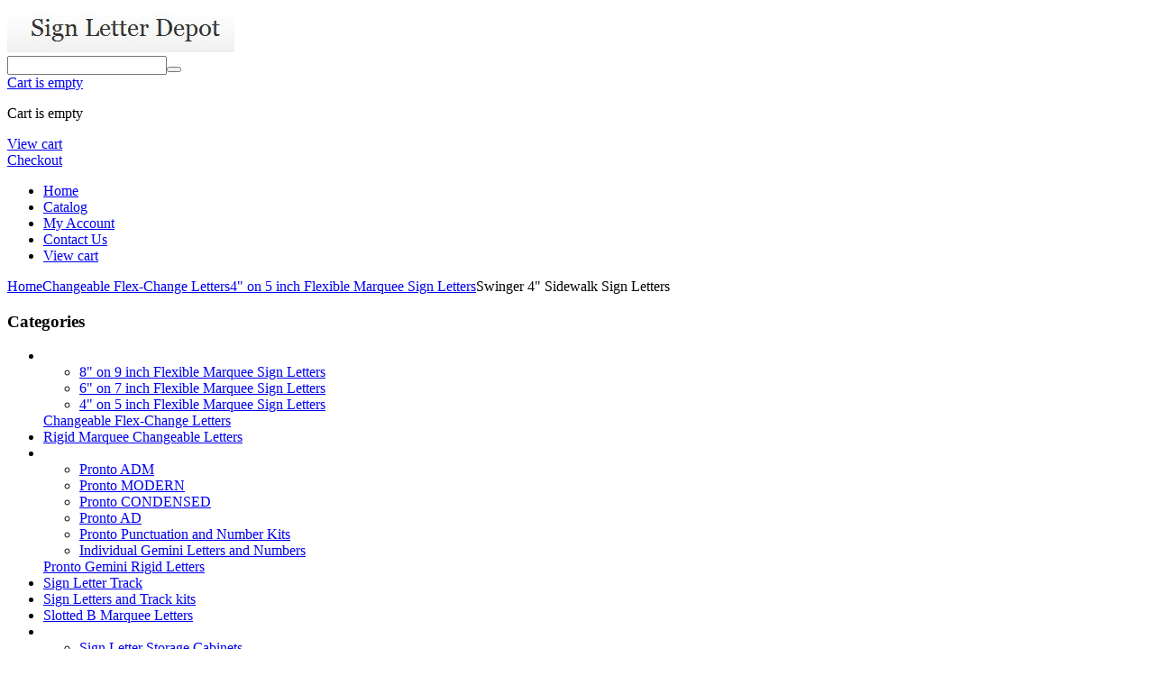

--- FILE ---
content_type: text/html; charset=utf-8
request_url: https://signletterdepot.com/swinger-4-sidewalk-sign-letters-white.html
body_size: 9194
content:
<!DOCTYPE html>
<html lang="en">
<head>
<title>Swinger 4 inch Sidewalk Sign Letters</title>

<base href="https://signletterdepot.com/" />
<meta http-equiv="X-UA-Compatible" content="chrome=1">
<meta http-equiv="Content-Type" content="text/html; charset=utf-8" data-ca-mode="ultimate" />

<meta name="description" content="Buy 4 inch Sidewalk sign letters for Swinger, Springer and Tip-N-Roll Signs. " />


<meta name="keywords" content="" />

            <meta property="og:title" content="Swinger 4 inch Sidewalk Sign Letters" />
            <meta property="og:url" content="https://signletterdepot.com/swinger-4-sidewalk-sign-letters-white.html" />
            <meta property="og:image" content="https://signletterdepot.com/images/detailed/0/White-Swinger-Letter-Sets.jpg" />
            <meta property="og:image:width" content="308" />
            <meta property="og:image:height" content="352" />
            <meta property="og:site_name" content="Sign Letter Depot" />
            <meta property="og:type" content="activity" />
    
                                        <meta property="og:type" content="activity" />

                            <link rel="canonical" href="https://signletterdepot.com/swinger-4-sidewalk-sign-letters-white.html" />







<link href="https://signletterdepot.com/images/logos/1/SIGN-LETTER-DEPOT-Logo-facicon.jpg" rel="shortcut icon" type="image/jpeg" />
<link type="text/css" rel="stylesheet" href="https://signletterdepot.com/var/cache/misc/assets/design/themes/basic/css/standalone.28b4848fed9b7e10d737789c379c1b6b1768255471.css" />

<script type="text/javascript" src="https://signletterdepot.com/var/cache/misc/assets/js/tygh/scripts-43a93353a26abb442900f9858fe2baa61768255471.js"></script>
<script type="text/javascript">
//<![CDATA[
(function(_, $) {

    _.tr({
        cannot_buy: 'You cannot buy the product with these option variants ',
        no_products_selected: 'No products selected',
        error_no_items_selected: 'No items selected! At least one check box must be selected to perform this action.',
        delete_confirmation: 'Are you sure you want to delete the selected items?',
        text_out_of_stock: 'Out-of-stock',
        items: 'item(s)',
        text_required_group_product: 'Please select a product for the required group [group_name]',
        save: 'Save',
        close: 'Close',
        notice: 'Notice',
        warning: 'Warning',
        error: 'Error',
        empty: 'Empty',
        text_are_you_sure_to_proceed: 'Are you sure you want to proceed?',
        text_invalid_url: 'You have entered an invalid URL',
        error_validator_email: 'The email address in the <b>[field]<\/b> field is invalid.',
        error_validator_phone: 'The phone number in the <b>[field]<\/b> field is invalid. The correct format is (555) 555-55-55 or 55 55 555 5555.',
        error_validator_integer: 'The value of the <b>[field]<\/b> field is invalid. It should be integer.',
        error_validator_multiple: 'The <b>[field]<\/b> field does not contain the selected options.',
        error_validator_password: 'The passwords in the <b>[field2]<\/b> and <b>[field1]<\/b> fields do not match.',
        error_validator_required: 'The <b>[field]<\/b> field is mandatory.',
        error_validator_zipcode: 'The ZIP / Postal code in the <b>[field]<\/b> field is incorrect. The correct format is [extra].',
        error_validator_message: 'The value of the <b>[field]<\/b> field is invalid.',
        text_page_loading: 'Loading... Your request is being processed, please wait.',
        error_ajax: 'Oops, something went wrong ([error]). Please try again.',
        text_changes_not_saved: 'Your changes have not been saved.',
        text_data_changed: 'Your changes have not been saved.\n\nPress OK to continue, or Cancel to stay on the current page.',
        placing_order: 'Placing the order',
        file_browser: 'File browser',
        browse: 'Browse...',
        more: 'More',
        text_no_products_found: 'No products found',
        cookie_is_disabled: 'For a complete shopping experience, please <a href=\"https://www.wikihow.com/Enable-Cookies-in-Your-Internet-Web-Browser\" target=\"_blank\">set your browser to accept cookies<\/a>'
    });

    $.extend(_, {
        index_script: 'index.php',
        changes_warning: /*'Y'*/'N',
        currencies: {
            'primary': {
                'decimals_separator': '.',
                'thousands_separator': ',',
                'decimals': '2'
            },
            'secondary': {
                'decimals_separator': '.',
                'thousands_separator': ',',
                'decimals': '2',
                'coefficient': '1.00000'
            }
        },
        default_editor: 'tinymce',
        default_previewer: 'fancybox',
        current_path: '',
        current_location: 'https://signletterdepot.com',
        images_dir: 'https://signletterdepot.com/design/themes/basic/media/images',
        notice_displaying_time: 5,
        cart_language: 'en',
        language_direction: 'ltr',
        default_language: 'en',
        cart_prices_w_taxes: true,
        theme_name: 'basic',
        regexp: [],
        current_url: 'https://signletterdepot.com/swinger-4-sidewalk-sign-letters-white.html',
        current_host: 'signletterdepot.com',
        init_context: ''
    });

    
    
        $(document).ready(function(){
            $.runCart('C');
        });

    
    
}(Tygh, Tygh.$));
//]]>
</script>
<script type="text/javascript">
//<![CDATA[
    Tygh.tr('buy_together_fill_the_mandatory_fields', 'Please specify product options before adding this product combination to the cart.');
//]]>
</script>
<script type="text/javascript">
        (function (_, $) {
            _.tr({
                error_validator_recaptcha: 'Please confirm you are not a robot.'
            });

            $.extend(_, {
                recaptcha_settings: {
                    site_key: '6LfvhhMUAAAAAPlsg6IwqN575ShRp8EJbf-ZqRQx',
                    theme: 'light',
                    type: 'image',
                    size: 'normal'
                }
            });
        }(Tygh, Tygh.$));
    </script>


<!-- Inline scripts -->


<script async src="https://www.googletagmanager.com/gtag/js?id=AW-1036656636"></script>
<script>
  window.dataLayer = window.dataLayer || [];
  function gtag(){dataLayer.push(arguments);}
  gtag('js', new Date());

  gtag('config', 'AW-1036656636');
</script>


</head>

<body>

<div class="tygh  " id="tygh_container">

<div id="ajax_overlay" class="ajax-overlay"></div>
<div id="ajax_loading_box" class="ajax-loading-box"></div>

<div class="cm-notification-container notification-container">
</div>

<div class="helper-container" id="tygh_main_container">
    
        
    <div class="tygh-header clearfix">
        <div class="container-fluid  ">
                    

    <div class="row-fluid ">                <div class="span5 top-logo-grid" >
            <div class=" top-logo">
        <div class="logo-container">
    <a href="https://signletterdepot.com/" title="Letters for Signs">
        <img src="https://signletterdepot.com/images/logos/1/sign_letter_depot.jpg" style="width:252px; height:50px;" alt="Letters for Signs" class="logo">
    </a>
</div>
    </div>
        </div>
                    

                    <div class="span11 " >
            <div class="row-fluid ">                <div class="span9 search-block-grid" >
            <div class=" top-search">
        <div class="search-block">
<form action="https://signletterdepot.com/" name="search_form" method="get">
<input type="hidden" name="subcats" value="Y" />
<input type="hidden" name="pcode_from_q" value="Y" />
<input type="hidden" name="pshort" value="Y" />
<input type="hidden" name="pfull" value="Y" />
<input type="hidden" name="pname" value="Y" />
<input type="hidden" name="pkeywords" value="Y" />
<input type="hidden" name="search_performed" value="Y" />




<input type="text" name="q" value="" id="search_input" title="Search products" class="search-input cm-hint"/><button title="Search" class="search-magnifier" type="submit"><i class="icon-search"></i></button>
<input type="hidden" name="dispatch" value="products.search" />
</form>
</div>


    </div>
        </div>
                    

                    <div class="span7 cart-content-grid" >
            <div class=" top-cart-content float-right">
        
<div class="dropdown-box" id="cart_status_56">
    <a href="https://signletterdepot.com/index.php?dispatch=checkout.cart" id="sw_dropdown_56" class="popup-title cm-combination">
        
                            <i class="icon-basket empty"></i>
                <span class="minicart-title empty-cart hand">Cart is empty<i class="icon-down-micro"></i></span>
                    
        

    </a>
    <div id="dropdown_56" class="cm-popup-box popup-content hidden">
        
            <div class="cm-cart-content cm-cart-content-thumb cm-cart-content-delete">
                    <div class="cart-items">
                                                    <p class="center">Cart is empty</p>
                                            </div>

                                        <div class="cm-cart-buttons buttons-container hidden">
                        <div class="view-cart-button">
                            <span class="button button-wrap-left"><span class="button button-wrap-right"><a href="https://signletterdepot.com/index.php?dispatch=checkout.cart" rel="nofollow" class="view-cart">View cart</a></span></span>
                        </div>
                                                <div class="float-right">
                            <span class="button-action button-wrap-left"><span class="button-action button-wrap-right"><a href="https://signletterdepot.com/index.php?dispatch=checkout.checkout" rel="nofollow">Checkout</a></span></span>
                        </div>
                                            </div>
                    
            </div>
        

    </div>
<!--cart_status_56--></div>



    </div>
        </div>
    </div>
        </div>
    </div>                

    <div class="row-fluid ">                <div class="span16 " >
            <div class="wrap-dropdown-multicolumns">
        <ul class="dropdown-multicolumns clearfix">
        
        
        
                                            
                                                <li class="nodrop">
                <a href="https://signletterdepot.com/">Home</a>

                        </li>
                                            
                                                <li class="nodrop">
                <a href="https://signletterdepot.com/index.php?dispatch=categories.catalog">Catalog</a>

                        </li>
                                            
                                                <li class="nodrop">
                <a href="https://signletterdepot.com/index.php?dispatch=profiles.update">My Account</a>

                        </li>
                                            
                                                <li class="nodrop">
                <a href="https://signletterdepot.com/contact-us.html">Contact Us</a>

                        </li>
                                            
                                                <li class="nodrop">
                <a href="https://signletterdepot.com/index.php?dispatch=checkout.cart">View cart</a>

                        </li>
                
        

        </ul>
        <div class="clear"></div>
    </div>





<script type="text/javascript">
//<![CDATA[
(function(_, $) {

    $.ceEvent('on', 'ce.commoninit', function(context) {
        var col1 = context.find('.dropdown-1column');
        if (col1.length) {
            col1.each(function() {
                var p = $(this).parents('li:first');
                if (p.length) {
                    $(this).css('min-width', (p.width() + 10) + 'px');
                }
            });
        }
        $('.dropdown-multicolumns li').on('mouseover', function(e) {
            var winWidth = $(window).width();
            var menuItem = $(this).find('.dropdown-column-item');
            if (menuItem.length) {
                var positionItem = menuItem.show().offset().left + menuItem.width();
                if(positionItem > winWidth) {
                    menuItem.addClass('drop-left');
                }

                positionItem = menuItem.show().offset().left;
                if (positionItem < 0) {
                    menuItem.removeClass('drop-left');
                }
            }
        });
    });

}(Tygh, Tygh.$));
//]]>
</script>
        </div>
    </div>
</div>
    </div>

    <div class="tygh-content clearfix">
        <div class="container-fluid  ">
                    

    <div class="row-fluid ">                <div class="span16 " >
            <div id="breadcrumbs_26">

    <div class="breadcrumbs clearfix">
        <a href="https://signletterdepot.com/">Home</a><i class="icon-right-open-thin"></i><a href="https://signletterdepot.com/flex-change-letters.html">Changeable Flex-Change Letters</a><i class="icon-right-open-thin"></i><a href="https://signletterdepot.com/flex-change-letters/4-letters-plastic.html">4&quot; on 5 inch Flexible Marquee Sign Letters</a><i class="icon-right-open-thin"></i><span>Swinger 4&quot; Sidewalk Sign Letters</span>
    </div>

<!--breadcrumbs_26--></div>
        </div>
    </div>                

    <div class="row-fluid ">                <div class="span16 " >
            <div class="row-fluid ">                <div class="span4 " >
            <div class="sidebox-wrapper">
        <h3 class="sidebox-title">
            
                            <span>Categories</span>
                        

        </h3>
        <div class="sidebox-body">
<div class="clearfix">
    <ul id="vmenu_18" class="dropdown dropdown-vertical">
        <li class="b-border dir active"><i class="icon-right-open"></i><i class="icon-left-open"></i><div class="hide-border">&nbsp;</div><ul><li class="b-border "><a href="https://signletterdepot.com/flex-change-letters/8-sign-letters-plastic.html" >8&quot; on 9 inch Flexible Marquee Sign Letters</a></li>
<li class="b-border "><a href="https://signletterdepot.com/flex-change-letters/6-plastic-letters.html" >6&quot; on 7 inch Flexible Marquee Sign Letters</a></li>
<li class="b-border  active"><a href="https://signletterdepot.com/flex-change-letters/4-letters-plastic.html" >4&quot; on 5 inch Flexible Marquee Sign Letters</a></li>

</ul>
<a href="https://signletterdepot.com/flex-change-letters.html" >Changeable Flex-Change Letters</a></li>
<li class="b-border "><a href="https://signletterdepot.com/changeable-rigid-letters.html" >Rigid Marquee Changeable Letters</a></li>
<li class="b-border dir"><i class="icon-right-open"></i><i class="icon-left-open"></i><div class="hide-border">&nbsp;</div><ul><li class="b-border "><a href="https://signletterdepot.com/gemini-pronto-letters/pronto-adm.html" >Pronto ADM</a></li>
<li class="b-border "><a href="https://signletterdepot.com/gemini-pronto-letters/pronto-modern.html" >Pronto MODERN</a></li>
<li class="b-border "><a href="https://signletterdepot.com/gemini-pronto-letters/pronto-condensed.html" >Pronto CONDENSED</a></li>
<li class="b-border "><a href="https://signletterdepot.com/gemini-pronto-letters/pronto-ad.html" >Pronto AD</a></li>
<li class="b-border "><a href="https://signletterdepot.com/gemini-pronto-letters/punciation-sets-spanish-characters.html" >Pronto Punctuation and Number Kits</a></li>
<li class="b-border "><a href="https://signletterdepot.com/gemini-pronto-letters/individual-pronto-gemini-letters.html" >Individual Gemini Letters and Numbers</a></li>

</ul>
<a href="https://signletterdepot.com/gemini-pronto-letters.html" >Pronto Gemini Rigid Letters</a></li>
<li class="b-border "><a href="https://signletterdepot.com/sign-letter-track.html" >Sign Letter Track</a></li>
<li class="b-border "><a href="https://signletterdepot.com/sign-letter-and-track-kits.html" >Sign Letters and Track kits</a></li>
<li class="b-border "><a href="https://signletterdepot.com/3d-dimensional-slotted-marquee-letter.html" >Slotted B Marquee Letters</a></li>
<li class="b-border dir"><i class="icon-right-open"></i><i class="icon-left-open"></i><div class="hide-border">&nbsp;</div><ul><li class="b-border "><a href="https://signletterdepot.com/accessories/sign-letter-plastic-storage-cabinet.html" >Sign Letter Storage Cabinets</a></li>
<li class="b-border "><a href="https://signletterdepot.com/accessories/sign-letter-changing-pole.html" >Sign Letter Changing Pole</a></li>
<li class="b-border "><a href="https://signletterdepot.com/accessories/portable-sign-parts.html" >Replacement Parts Portable Signs</a></li>

</ul>
<a href="https://signletterdepot.com/accessories.html" >Accessories</a></li>
<li class="b-border "><a href="https://signletterdepot.com/open-box-sale.html" >Open Box Sale</a></li>


    </ul>
</div></div>
    </div>
        </div>
                    

                    <div class="span12 " >
            <script type="text/javascript" src="https://signletterdepot.com/js/tygh/exceptions.js?ver=4.8.2.SP2" ></script>

<div class="product-main-info">
<div class="clearfix">
<div itemscope itemtype="http://schema.org/Product">
    <meta itemprop="sku" content="SW-4LN-WH" />
    <meta itemprop="name" content="Swinger 4&quot; Sidewalk Sign Letters" />
    <meta itemprop="description" content="&lt;p style=&quot;text-align: left;&quot;&gt;&lt;span style=&quot;color: #2d2d2d; font-family: georgia, palatino;&quot;&gt;&lt;img style=&quot;float: right;&quot; title=&quot;Standard-Swinger-Letter-Set&quot; src=&quot;https://signletterdepot.com/images/Swinger-Sign-4-inch-Letter-Count.jpg&quot; alt=&quot;Swinger Sidewalk Sign Letter Set&quot; width=&quot;318&quot; height=&quot;293&quot; /&gt;&lt;/span&gt;&lt;/p&gt;
&lt;h2 style=&quot;text-align: center;&quot;&gt;&lt;span style=&quot;font-family: tahoma, arial, helvetica, sans-serif; color: #000000; font-size: small;&quot;&gt;Swinger 4&quot; Sidewalk Sign Letters&lt;/span&gt;&lt;/h2&gt;
&lt;p&gt;&lt;span style=&quot;font-family: tahoma, arial, helvetica, sans-serif; color: #000000; font-size: small;&quot;&gt; &lt;/span&gt;&lt;/p&gt;
&lt;p&gt;&lt;span style=&quot;font-family: tahoma, arial, helvetica, sans-serif; color: #000000; font-size: small;&quot;&gt;Set of  4&quot; black letters on white plastic panel&lt;/span&gt;&lt;/p&gt;
&lt;p style=&quot;text-align: left;&quot;&gt;&lt;span style=&quot;font-family: tahoma, arial, helvetica, sans-serif; color: #000000; font-size: small;&quot;&gt;These letters are used with&lt;/span&gt;&lt;/p&gt;
&lt;ul&gt;
&lt;li&gt;&lt;span style=&quot;font-family: tahoma, arial, helvetica, sans-serif; color: #000000; font-size: small;&quot;&gt;Swinger Sidewalk Signs&lt;/span&gt;&lt;/li&gt;
&lt;li&gt;&lt;span style=&quot;font-family: tahoma, arial, helvetica, sans-serif; color: #000000; font-size: small;&quot;&gt; Springer Sidewalk Signs&lt;/span&gt;&lt;/li&gt;
&lt;li&gt;&lt;span style=&quot;font-family: tahoma, arial, helvetica, sans-serif; color: #000000; font-size: small;&quot;&gt;Tip &#039;N Roll Sidewalk Signs&lt;/span&gt;&lt;/li&gt;
&lt;/ul&gt;
&lt;div&gt;
&lt;p&gt;&lt;span style=&quot;font-family: tahoma, arial, helvetica, sans-serif; color: #000000; font-size: small;&quot;&gt;&lt;strong&gt;NOTE&lt;/strong&gt;: The letters are 3 3/8&quot; and printed&lt;br /&gt; on a 4 3/8 inch high white plastic panel.&lt;/span&gt;&lt;/p&gt;
&lt;p&gt;&lt;span style=&quot;font-family: tahoma, arial, helvetica, sans-serif; color: #000000; font-size: small;&quot;&gt;The standard letters set consists of&lt;br /&gt; 314 Letters, Numbers and Symbols.&lt;/span&gt;&lt;/p&gt;
&lt;p&gt;&lt;span style=&quot;font-family: tahoma, arial, helvetica, sans-serif; font-size: small;&quot;&gt; &lt;/span&gt;&lt;/p&gt;
&lt;p style=&quot;text-align: center;&quot;&gt; &lt;/p&gt;
&lt;p style=&quot;text-align: center;&quot;&gt; &lt;/p&gt;
&lt;p style=&quot;text-align: center;&quot;&gt;&lt;span style=&quot;background-color: #ffffff; color: #0000ff; font-family: tahoma, arial, helvetica, sans-serif; font-size: small;&quot;&gt;&lt;strong&gt;&lt;a href=&quot;http://signletterdepot.com/sidewalk-signs/swinger-springer-tipandroll.html&quot;&gt;Buy a New Swinger Sidewalk Sign - See our complete selection&lt;/a&gt;&lt;/strong&gt;&lt;/span&gt;&lt;/p&gt;
&lt;p&gt;&lt;span style=&quot;color: #000000; font-size: small; font-family: tahoma, arial, helvetica, sans-serif;&quot;&gt; &lt;/span&gt;&lt;/p&gt;
&lt;p&gt; &lt;/p&gt;
&lt;/div&gt;" />

    <div itemprop="offers" itemscope="" itemtype="http://schema.org/Offer">
                        <link itemprop="availability" href="https://schema.org/OutOfStock" />
                            <meta itemprop="priceCurrency" content="USD"/>
            <meta itemprop="price" content="59.99"/>
            </div>

    
    


</div>

                
    
    






























        <div class="image-wrap float-left">
            
                                    <div class="image-border center cm-reload-29954" id="product_images_29954_update">

                                                    

                         

    
        


<div class="border-image-wrap cm-preview-wrapper">
<a id="det_img_link_299546971902d6a00f_414" data-ca-image-id="preview[product_images_299546971902d6a00f]" class="cm-image-previewer cm-previewer previewer" data-ca-image-width="308" data-ca-image-height="352" href="https://signletterdepot.com/images/detailed/0/White-Swinger-Letter-Sets.jpg" title="Springer Sidewalk Sign Letter Set"><img class="   pict"  id="det_img_299546971902d6a00f_414"  src="https://signletterdepot.com/images/thumbnails/280/320/detailed/0/White-Swinger-Letter-Sets.jpg" width="280" height="320" alt="Springer Sidewalk Sign Letter Set" title="Springer Sidewalk Sign Letter Set"  /><span class="view-larger-image"></span></a>

</div>



<script type="text/javascript" src="https://signletterdepot.com/js/tygh/previewers/fancybox.previewer.js?ver=4.8.2.SP2" ></script>
<script type="text/javascript" src="https://signletterdepot.com/js/tygh/product_image_gallery.js?ver=4.8.2.SP2" ></script>



                    <!--product_images_29954_update--></div>
                            
    <div class="clear"></div>
    <ul class="social-buttons social-buttons_ul">
                    <li class="social-buttons_li clearfix"><a href="https://twitter.com/share" class="twitter-share-button" data-lang="en" data-size="medium" data-via="@SignLetterDepot" data-count="none" data-url="https://signletterdepot.com/swinger-4-sidewalk-sign-letters-white.html" >Tweet</a>
<script type="text/javascript" class="cm-ajax-force">
//<![CDATA[
(function(_, $) {
    $(document).ready(function () {
        if($(".twitter-share-button").length > 0){
            if (typeof (twttr) != 'undefined') {
                twttr.widgets.load();
            } else {
                $.getScript('//platform.twitter.com/widgets.js');
            }
        }
    });
}(Tygh, Tygh.$));
//]]>
</script>
</li>
                            <li class="social-buttons_li clearfix"><div id="fb-root"></div>
<div class="fb-like" data-lang="en" data-layout="button_count" data-href="http://www.facebook.com/SignLetterDepot" data-send="true" data-show-faces="false" data-action="like" data-font="arial" data-colorscheme="light" data-width="450" ></div>
<script class="cm-ajax-force">
//<![CDATA[
(function(_, $) {
    if ($(".fb-like").length > 0) {
        if (typeof (FB) != 'undefined') {
            FB.init({ status: true, cookie: true, xfbml: true });
        } else {
            $.getScript("//connect.facebook.net/en_US/all.js#xfbml=1&appId=SignLetterDepot", function () {
                FB.init({ status: true, cookie: true, xfbml: true });
            });
        }
    }
}(Tygh, Tygh.$));
//]]>
</script>
</li>
                            <li class="social-buttons_li clearfix">

<a id="opener_elm_email_sharing" class="cm-dialog-opener cm-dialog-auto-size email-sharing"  data-ca-target-id="content_elm_email_sharing"  rel="nofollow"><span>Share</span><i class="icon-mail"></i></a>

<div class="hidden" id="content_elm_email_sharing" title="Share via E-Mail">
    <form name="email_share_form" action="https://signletterdepot.com/" method="post">
<input type="hidden" name="selected_section" value="" />
<input type="hidden" name="redirect_url" value="index.php?dispatch=products.view&amp;product_id=29954" />

<div class="control-group">
    <label for="send_name">Name of your friend</label>
    <input id="send_name" class="input-text" size="50" type="text" name="send_data[to_name]" value="" />
</div>

<div class="control-group">
    <label for="send_email" class="cm-required cm-email">E-mail of your friend</label>
    <input id="send_email" class="input-text" size="50" type="text" name="send_data[to_email]" value="" />
</div>

<div class="control-group">
    <label for="send_yourname">Your name</label>
    <input id="send_yourname" size="50" class="input-text" type="text" name="send_data[from_name]" value="" />
</div>

<div class="control-group">
    <label for="send_youremail" class="cm-email">Your e-mail</label>
    <input id="send_youremail" class="input-text" size="50" type="text" name="send_data[from_email]" value="" />
</div>

<div class="control-group">
    <label for="send_notes" class="cm-required">Your message</label>
    <textarea id="send_notes"  class="input-textarea" rows="5" cols="72" name="send_data[notes]">Swinger 4" Sidewalk Sign Letters</textarea>
</div>

        <div class="captcha ty-control-group">
        <label for="recaptcha_6971902d6b2a5" class="cm-required cm-recaptcha ty-captcha__label">Anti-bot validation</label>
        <div id="recaptcha_6971902d6b2a5" class="cm-recaptcha ty-captcha-container"></div>
    </div>


<div class="buttons-container">
        
 
    <span    class="button-submit button-wrap-left"><span  class="button-submit button-wrap-right"><input   type="submit" name="dispatch[share_by_email.send]"  value="Send" /></span></span>


</div>

</form>

</div>


</li>
                </ul>

        </div>
        <div class="product-info">
                        <form action="https://signletterdepot.com/" method="post" name="product_form_29954" enctype="multipart/form-data" class="cm-disable-empty-files  cm-ajax cm-ajax-full-render cm-ajax-status-middle ">
<input type="hidden" name="result_ids" value="cart_status*,wish_list*,checkout*,account_info*" />
<input type="hidden" name="redirect_url" value="index.php?dispatch=products.view&amp;product_id=29954" />
<input type="hidden" name="product_data[29954][product_id]" value="29954" />


            
            <h1 class="mainbox-title" >Swinger 4" Sidewalk Sign Letters</h1>
            <div class="brand-wrapper">
                


            </div>
            


            <hr class="indented" />


                                                            
            
            <div class="product-note">
                
            </div>
            


            <div class="prices-container price-wrap clearfix product-detail-price">
                            <div class="float-left product-prices">
                                <span class="cm-reload-29954" id="old_price_update_29954">
            
                        

        <!--old_price_update_29954--></span>
    &nbsp;            
            <p class="actual-price">                        <span class="cm-reload-29954 price-update" id="price_update_29954">
        <input type="hidden" name="appearance[show_price_values]" value="1" />
        <input type="hidden" name="appearance[show_price]" value="1" />
                                
                                    <span class="price" id="line_discounted_price_29954"><span class="price-num">$</span><span id="sec_discounted_price_29954" class="price-num">59.99</span></span>
                            

                        <!--price_update_29954--></span>

            </p>
                                    
                                <span class="cm-reload-29954" id="line_discount_update_29954">
            <input type="hidden" name="appearance[show_price_values]" value="1" />
            <input type="hidden" name="appearance[show_list_discount]" value="1" />
                    <!--line_discount_update_29954--></span>
    
                </div>
            
            </div>

                        <div class="options-wrapper indented">
                                        <div class="cm-reload-29954" id="product_options_update_29954">
        <input type="hidden" name="appearance[show_product_options]" value="1" />
        
                                                    
<input type="hidden" name="appearance[details_page]" value="1" />
    <input type="hidden" name="additional_info[info_type]" value="D" />
    <input type="hidden" name="additional_info[get_icon]" value="1" />
    <input type="hidden" name="additional_info[get_detailed]" value="1" />
    <input type="hidden" name="additional_info[get_additional]" value="" />
    <input type="hidden" name="additional_info[get_options]" value="1" />
    <input type="hidden" name="additional_info[get_discounts]" value="1" />
    <input type="hidden" name="additional_info[get_features]" value="" />
    <input type="hidden" name="additional_info[get_extra]" value="" />
    <input type="hidden" name="additional_info[get_taxed_prices]" value="1" />
    <input type="hidden" name="additional_info[get_for_one_product]" value="1" />
    <input type="hidden" name="additional_info[detailed_params]" value="1" />
    <input type="hidden" name="additional_info[features_display_on]" value="C" />


<script type="text/javascript">
//<![CDATA[
(function(_, $) {
    $.ceEvent('on', 'ce.formpre_product_form_29954', function(frm, elm) {
        if ($('.cm-no-combinations-29954').length) {
            $.ceNotification('show', {
                type: 'W', 
                title: _.tr('warning'), 
                message: _.tr('cannot_buy'),
            });

            return false;
        }
            
        return true;
    });
}(Tygh, Tygh.$));
//]]>
</script>

        

    <!--product_options_update_29954--></div>
    
            </div>
            
            <div class="advanced-options-wrapper indented">
                                                            <div class="cm-reload-29954" id="advanced_options_update_29954">
            
            
            

        <!--advanced_options_update_29954--></div>
    
                            </div>

            <div class="sku-options-wrapper indented">
                                            <div class="control-group product-list-field cm-reload-29954" id="sku_update_29954">
            <input type="hidden" name="appearance[show_sku]" value="1" />
            <label id="sku_29954">CODE:</label>
            <span id="product_code_29954">SW-4LN-WH</span>
        <!--sku_update_29954--></div>
    
            </div>

                        <div class="product-fields-wrapper indented">
                <div class="product-fields-group">
                                        
    <div class="cm-reload-29954 stock-wrap" id="product_amount_update_29954">
        <input type="hidden" name="appearance[show_product_amount]" value="1" />
                                                        <div class="control-group product-list-field">
                        <label>Availability:</label>
                        <span class="qty-out-of-stock" id="out_of_stock_info_29954">Out-of-stock</span>
                    </div>
                                        <!--product_amount_update_29954--></div>




                                            
        <div class="cm-reload-29954" id="qty_update_29954">
        <input type="hidden" name="appearance[show_qty]" value="" />
        <input type="hidden" name="appearance[capture_options_vs_qty]" value="" />
                            
                    <input type="hidden" name="product_data[29954][amount]" value="1" />
                <!--qty_update_29954--></div>
    



                                            
                </div>
            </div>
            
                            

            
                            <div class="buttons-container">

                    
                                        <div class="cm-reload-29954 " id="add_to_cart_update_29954">
<input type="hidden" name="appearance[show_add_to_cart]" value="1" />
<input type="hidden" name="appearance[separate_buttons]" value="1" />
<input type="hidden" name="appearance[show_list_buttons]" value="1" />
<input type="hidden" name="appearance[but_role]" value="big" />
<input type="hidden" name="appearance[quick_view]" value="" />

<div class="add-buttons-wrap  no-margin"><div class="add-buttons-inner-wrap"><div id="cart_buttons_block_29954" class="add-buttons add-to-wish">        
 
    <a  class="wish-link nowrap cm-submit text-button" id="button_wishlist_29954" data-ca-dispatch="dispatch[wishlist.add..29954]">Add to wish list</a>



</div></div></div>

<!--add_to_cart_update_29954--></div>


                                        

                </div>
            
                        </form>


                        

            
                    </div>
    


</div>






            

<script type="text/javascript" src="https://signletterdepot.com/js/tygh/tabs.js?ver=4.8.2.SP2" ></script>
<div class="tabs cm-j-tabs clearfix">
    <ul >
                                                        <li id="description" class="cm-js active"><a>Description</a></li>
                                            <li id="features" class="cm-js"><a>Specifications</a></li>
                                        </ul>
</div>

<div class="cm-tabs-content tabs-content clearfix" id="tabs_content">
                            
            
                                        
            <div id="content_description" class="wysiwyg-content">
                                                    
    <div ><p style="text-align: left;"><span style="color: #2d2d2d; font-family: georgia, palatino;"><img style="float: right;" title="Standard-Swinger-Letter-Set" src="https://signletterdepot.com/images/Swinger-Sign-4-inch-Letter-Count.jpg" alt="Swinger Sidewalk Sign Letter Set" width="318" height="293" /></span></p>
<h2 style="text-align: center;"><span style="font-family: tahoma, arial, helvetica, sans-serif; color: #000000; font-size: small;">Swinger 4" Sidewalk Sign Letters</span></h2>
<p><span style="font-family: tahoma, arial, helvetica, sans-serif; color: #000000; font-size: small;"> </span></p>
<p><span style="font-family: tahoma, arial, helvetica, sans-serif; color: #000000; font-size: small;">Set of  4" black letters on white plastic panel</span></p>
<p style="text-align: left;"><span style="font-family: tahoma, arial, helvetica, sans-serif; color: #000000; font-size: small;">These letters are used with</span></p>
<ul>
<li><span style="font-family: tahoma, arial, helvetica, sans-serif; color: #000000; font-size: small;">Swinger Sidewalk Signs</span></li>
<li><span style="font-family: tahoma, arial, helvetica, sans-serif; color: #000000; font-size: small;"> Springer Sidewalk Signs</span></li>
<li><span style="font-family: tahoma, arial, helvetica, sans-serif; color: #000000; font-size: small;">Tip 'N Roll Sidewalk Signs</span></li>
</ul>
<div>
<p><span style="font-family: tahoma, arial, helvetica, sans-serif; color: #000000; font-size: small;"><strong>NOTE</strong>: The letters are 3 3/8" and printed<br /> on a 4 3/8 inch high white plastic panel.</span></p>
<p><span style="font-family: tahoma, arial, helvetica, sans-serif; color: #000000; font-size: small;">The standard letters set consists of<br /> 314 Letters, Numbers and Symbols.</span></p>
<p><span style="font-family: tahoma, arial, helvetica, sans-serif; font-size: small;"> </span></p>
<p style="text-align: center;"> </p>
<p style="text-align: center;"> </p>
<p style="text-align: center;"><span style="background-color: #ffffff; color: #0000ff; font-family: tahoma, arial, helvetica, sans-serif; font-size: small;"><strong><a href="https://signletterdepot.com/sidewalk-signs/swinger-springer-tipandroll.html">Buy a New Swinger Sidewalk Sign - See our complete selection</a></strong></span></p>
<p><span style="color: #000000; font-size: small; font-family: tahoma, arial, helvetica, sans-serif;"> </span></p>
<p> </p>
</div></div>

                            
            </div>
                                
            
                                        
            <div id="content_features" class="wysiwyg-content">
                                                    
                <div class="control-group">
                <label>MPN:</label>

                            
        <div class="feature-value">SW-4LN-WH</div>
        </div>
    
        
                            
            </div>
                                
            
            
            <div id="content_files" class="wysiwyg-content">
                                                    

                            
            </div>
                                
            
            
            <div id="content_buy_together" class="wysiwyg-content">
                                                    



                            
            </div>
            
</div>




</div>

<div class="product-details">
</div>
        </div>
    </div>
        </div>
    </div>
</div>
    </div>

<div class="tygh-footer clearfix" id="tygh_footer">
    <div class="container-fluid  ">
                    

                

    <div class="row-fluid ">                <div class="span16 " >
            <div class="    float-left">
        <div class="ty-wysiwyg-content"  data-ca-live-editor-object-id="0" data-ca-live-editor-object-type=""><p style="text-align: center;"><img title="Accepted Payments by Marquee Letters" src="https://signletterdepot.com/images/Sign-Letter-payments-accepted-opt.jpg" alt="Accepted Payments by Marquee Letters" width="457" height="38" /></p>
<p class="MsoNormal" style="text-align: left"><span style="font-size: xx-small;"><span style="line-height: 115%; font-family: Arial, sans-serif; color: #2c2b2b; background-image: initial; background-attachment: initial; background-origin: initial; background-clip: initial; background-color: ##e3e3e3; background-position: initial initial; background-repeat: initial initial;"><br>
  Copyright &copy; 2009-2025 Sign Letter Depot, LLC. You may not, copy, download, publish or distribute any content including written content descriptions images except with our express written permission.</span></span></p>


</div>
    </div>
        </div>
    </div>                

                


</div>
</div>

    
    

    

<!--tygh_main_container--></div>



<div id="hw_social_media" class="Pos-Right Circle  Theme-Color Label-Fancy Shadow-All Corners">
	<ul>
				<li><a href="https://google.com/+SignLetters" class="GPlus" rel="nofollow" target="_blank"><span>g+</span></a></li>
				<li><a href="https://www.facebook.com/SignLetterDepot" class="Facebook-2" rel="nofollow" target="_blank"><span>Facebook</span></a></li>
				<li><a href="https://twitter.com/SignLetterDepot" class="Twitter" rel="nofollow" target="_blank"><span>Twitter</span></a></li>
			</ul>
</div>

<!--tygh_container--></div>
<script>(function(){function c(){var b=a.contentDocument||a.contentWindow.document;if(b){var d=b.createElement('script');d.innerHTML="window.__CF$cv$params={r:'9c1ca77aed4521ca',t:'MTc2OTA1OTc3Mg=='};var a=document.createElement('script');a.src='/cdn-cgi/challenge-platform/scripts/jsd/main.js';document.getElementsByTagName('head')[0].appendChild(a);";b.getElementsByTagName('head')[0].appendChild(d)}}if(document.body){var a=document.createElement('iframe');a.height=1;a.width=1;a.style.position='absolute';a.style.top=0;a.style.left=0;a.style.border='none';a.style.visibility='hidden';document.body.appendChild(a);if('loading'!==document.readyState)c();else if(window.addEventListener)document.addEventListener('DOMContentLoaded',c);else{var e=document.onreadystatechange||function(){};document.onreadystatechange=function(b){e(b);'loading'!==document.readyState&&(document.onreadystatechange=e,c())}}}})();</script><script defer src="https://static.cloudflareinsights.com/beacon.min.js/vcd15cbe7772f49c399c6a5babf22c1241717689176015" integrity="sha512-ZpsOmlRQV6y907TI0dKBHq9Md29nnaEIPlkf84rnaERnq6zvWvPUqr2ft8M1aS28oN72PdrCzSjY4U6VaAw1EQ==" data-cf-beacon='{"version":"2024.11.0","token":"c868ab665532442cb517f59ae31af693","server_timing":{"name":{"cfCacheStatus":true,"cfEdge":true,"cfExtPri":true,"cfL4":true,"cfOrigin":true,"cfSpeedBrain":true},"location_startswith":null}}' crossorigin="anonymous"></script>
</body>

</html>
